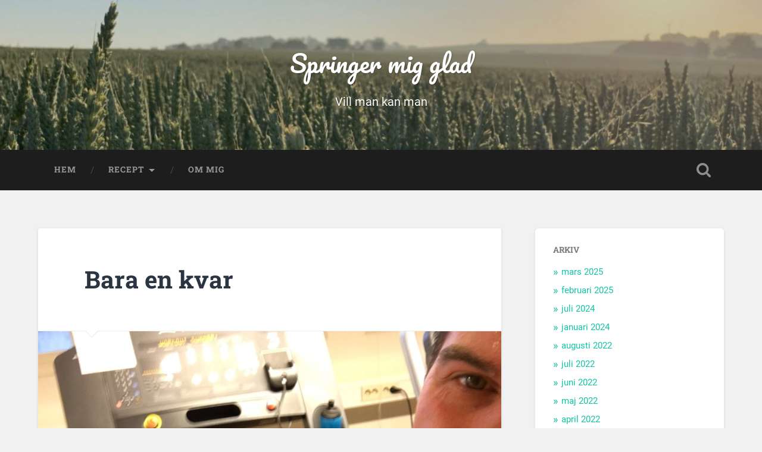

--- FILE ---
content_type: text/html; charset=UTF-8
request_url: https://springermigglad.se/bara-en-kvar/
body_size: 17395
content:
<!DOCTYPE html>

<html lang="sv-SE">

	<head>
		
		<meta charset="UTF-8">
		<meta name="viewport" content="width=device-width, initial-scale=1.0, maximum-scale=1.0, user-scalable=no" >
						 
		<meta name='robots' content='index, follow, max-image-preview:large, max-snippet:-1, max-video-preview:-1' />
	<style>img:is([sizes="auto" i], [sizes^="auto," i]) { contain-intrinsic-size: 3000px 1500px }</style>
	<!-- Jetpack Site Verification Tags -->
<meta name="google-site-verification" content="k3qBlCgGRd_-Xx0lTblCarA6CT_mn6HdfOpW2Fyrm4A" />
<meta name="msvalidate.01" content="dd2e46533fd1498ca354a04b4a27fdd1" />

	<!-- This site is optimized with the Yoast SEO plugin v26.9 - https://yoast.com/product/yoast-seo-wordpress/ -->
	<title>Bara en kvar - Springer mig glad</title>
	<link rel="canonical" href="https://springermigglad.se/bara-en-kvar/" />
	<meta property="og:locale" content="sv_SE" />
	<meta property="og:type" content="article" />
	<meta property="og:title" content="Bara en kvar - Springer mig glad" />
	<meta property="og:description" content="Första uthållighets veckan avklarad och bara en kvar. Då var det Lördag i dag och veckans sista tränings pass. Som ni vet så är det uthållighet och styrka dom står på schemat. Snabb och kort distans ned styrka var tanken... Fortsätt läsa &rarr;" />
	<meta property="og:url" content="https://springermigglad.se/bara-en-kvar/" />
	<meta property="og:site_name" content="Springer mig glad" />
	<meta property="article:publisher" content="https://www.facebook.com/JensTheRunner" />
	<meta property="article:author" content="https://www.facebook.com/JensTheRunner" />
	<meta property="article:published_time" content="2015-11-28T22:49:55+00:00" />
	<meta property="article:modified_time" content="2021-07-16T07:41:25+00:00" />
	<meta property="og:image" content="https://springermigglad.se/wp-content/uploads/2015/11/IMG_0086_top.jpg" />
	<meta property="og:image:width" content="945" />
	<meta property="og:image:height" content="430" />
	<meta property="og:image:type" content="image/jpeg" />
	<meta name="author" content="Jens" />
	<meta name="twitter:card" content="summary_large_image" />
	<meta name="twitter:creator" content="@JensTheRunner" />
	<meta name="twitter:site" content="@JensTheRunner" />
	<meta name="twitter:label1" content="Skriven av" />
	<meta name="twitter:data1" content="Jens" />
	<meta name="twitter:label2" content="Beräknad lästid" />
	<meta name="twitter:data2" content="1 minut" />
	<script type="application/ld+json" class="yoast-schema-graph">{"@context":"https://schema.org","@graph":[{"@type":"Article","@id":"https://springermigglad.se/bara-en-kvar/#article","isPartOf":{"@id":"https://springermigglad.se/bara-en-kvar/"},"author":{"name":"Jens","@id":"https://springermigglad.se/#/schema/person/e5bd89c0dec48e95cba0ea7e30a65d6c"},"headline":"Bara en kvar","datePublished":"2015-11-28T22:49:55+00:00","dateModified":"2021-07-16T07:41:25+00:00","mainEntityOfPage":{"@id":"https://springermigglad.se/bara-en-kvar/"},"wordCount":173,"commentCount":0,"publisher":{"@id":"https://springermigglad.se/#/schema/person/e5bd89c0dec48e95cba0ea7e30a65d6c"},"image":{"@id":"https://springermigglad.se/bara-en-kvar/#primaryimage"},"thumbnailUrl":"https://springermigglad.se/wp-content/uploads/2015/11/IMG_0086_top.jpg","keywords":["Friskis &amp; Svettis","Friskis &amp; Svettis","Halvmarathon","Löpning","Mot målet","Springa","Styrkepass","Uthållighet"],"articleSection":["Löpning"],"inLanguage":"sv-SE","potentialAction":[{"@type":"CommentAction","name":"Comment","target":["https://springermigglad.se/bara-en-kvar/#respond"]}]},{"@type":"WebPage","@id":"https://springermigglad.se/bara-en-kvar/","url":"https://springermigglad.se/bara-en-kvar/","name":"Bara en kvar - Springer mig glad","isPartOf":{"@id":"https://springermigglad.se/#website"},"primaryImageOfPage":{"@id":"https://springermigglad.se/bara-en-kvar/#primaryimage"},"image":{"@id":"https://springermigglad.se/bara-en-kvar/#primaryimage"},"thumbnailUrl":"https://springermigglad.se/wp-content/uploads/2015/11/IMG_0086_top.jpg","datePublished":"2015-11-28T22:49:55+00:00","dateModified":"2021-07-16T07:41:25+00:00","breadcrumb":{"@id":"https://springermigglad.se/bara-en-kvar/#breadcrumb"},"inLanguage":"sv-SE","potentialAction":[{"@type":"ReadAction","target":["https://springermigglad.se/bara-en-kvar/"]}]},{"@type":"ImageObject","inLanguage":"sv-SE","@id":"https://springermigglad.se/bara-en-kvar/#primaryimage","url":"https://springermigglad.se/wp-content/uploads/2015/11/IMG_0086_top.jpg","contentUrl":"https://springermigglad.se/wp-content/uploads/2015/11/IMG_0086_top.jpg","width":945,"height":430,"caption":"Bara en kvar"},{"@type":"BreadcrumbList","@id":"https://springermigglad.se/bara-en-kvar/#breadcrumb","itemListElement":[{"@type":"ListItem","position":1,"name":"Hem","item":"https://springermigglad.se/"},{"@type":"ListItem","position":2,"name":"Bara en kvar"}]},{"@type":"WebSite","@id":"https://springermigglad.se/#website","url":"https://springermigglad.se/","name":"Springer mig glad","description":"Vill man kan man","publisher":{"@id":"https://springermigglad.se/#/schema/person/e5bd89c0dec48e95cba0ea7e30a65d6c"},"potentialAction":[{"@type":"SearchAction","target":{"@type":"EntryPoint","urlTemplate":"https://springermigglad.se/?s={search_term_string}"},"query-input":{"@type":"PropertyValueSpecification","valueRequired":true,"valueName":"search_term_string"}}],"inLanguage":"sv-SE"},{"@type":["Person","Organization"],"@id":"https://springermigglad.se/#/schema/person/e5bd89c0dec48e95cba0ea7e30a65d6c","name":"Jens","image":{"@type":"ImageObject","inLanguage":"sv-SE","@id":"https://springermigglad.se/#/schema/person/image/","url":"https://springermigglad.se/wp-content/uploads/2022/06/IMG_3509.jpg","contentUrl":"https://springermigglad.se/wp-content/uploads/2022/06/IMG_3509.jpg","width":480,"height":640,"caption":"Jens"},"logo":{"@id":"https://springermigglad.se/#/schema/person/image/"},"sameAs":["http://springermigglad.se","https://www.facebook.com/JensTheRunner","https://www.instagram.com/jenstherunner","https://www.linkedin.com/in/jensnilzzon","https://x.com/JensTheRunner"],"url":"https://springermigglad.se/author/jens/"}]}</script>
	<!-- / Yoast SEO plugin. -->


<link rel='dns-prefetch' href='//secure.gravatar.com' />
<link rel='dns-prefetch' href='//www.googletagmanager.com' />
<link rel='dns-prefetch' href='//stats.wp.com' />
<link rel='dns-prefetch' href='//widgets.wp.com' />
<link rel='dns-prefetch' href='//s0.wp.com' />
<link rel='dns-prefetch' href='//0.gravatar.com' />
<link rel='dns-prefetch' href='//1.gravatar.com' />
<link rel='dns-prefetch' href='//2.gravatar.com' />
<link rel='dns-prefetch' href='//jetpack.wordpress.com' />
<link rel='dns-prefetch' href='//public-api.wordpress.com' />
<link rel='preconnect' href='//c0.wp.com' />
<link rel="alternate" type="application/rss+xml" title="Springer mig glad &raquo; Webbflöde" href="https://springermigglad.se/feed/" />
<link rel="alternate" type="application/rss+xml" title="Springer mig glad &raquo; Kommentarsflöde" href="https://springermigglad.se/comments/feed/" />
<link rel="alternate" type="application/rss+xml" title="Springer mig glad &raquo; Kommentarsflöde för Bara en kvar" href="https://springermigglad.se/bara-en-kvar/feed/" />
<script type="text/javascript">
/* <![CDATA[ */
window._wpemojiSettings = {"baseUrl":"https:\/\/s.w.org\/images\/core\/emoji\/16.0.1\/72x72\/","ext":".png","svgUrl":"https:\/\/s.w.org\/images\/core\/emoji\/16.0.1\/svg\/","svgExt":".svg","source":{"concatemoji":"https:\/\/springermigglad.se\/wp-includes\/js\/wp-emoji-release.min.js?ver=6.8.3"}};
/*! This file is auto-generated */
!function(s,n){var o,i,e;function c(e){try{var t={supportTests:e,timestamp:(new Date).valueOf()};sessionStorage.setItem(o,JSON.stringify(t))}catch(e){}}function p(e,t,n){e.clearRect(0,0,e.canvas.width,e.canvas.height),e.fillText(t,0,0);var t=new Uint32Array(e.getImageData(0,0,e.canvas.width,e.canvas.height).data),a=(e.clearRect(0,0,e.canvas.width,e.canvas.height),e.fillText(n,0,0),new Uint32Array(e.getImageData(0,0,e.canvas.width,e.canvas.height).data));return t.every(function(e,t){return e===a[t]})}function u(e,t){e.clearRect(0,0,e.canvas.width,e.canvas.height),e.fillText(t,0,0);for(var n=e.getImageData(16,16,1,1),a=0;a<n.data.length;a++)if(0!==n.data[a])return!1;return!0}function f(e,t,n,a){switch(t){case"flag":return n(e,"\ud83c\udff3\ufe0f\u200d\u26a7\ufe0f","\ud83c\udff3\ufe0f\u200b\u26a7\ufe0f")?!1:!n(e,"\ud83c\udde8\ud83c\uddf6","\ud83c\udde8\u200b\ud83c\uddf6")&&!n(e,"\ud83c\udff4\udb40\udc67\udb40\udc62\udb40\udc65\udb40\udc6e\udb40\udc67\udb40\udc7f","\ud83c\udff4\u200b\udb40\udc67\u200b\udb40\udc62\u200b\udb40\udc65\u200b\udb40\udc6e\u200b\udb40\udc67\u200b\udb40\udc7f");case"emoji":return!a(e,"\ud83e\udedf")}return!1}function g(e,t,n,a){var r="undefined"!=typeof WorkerGlobalScope&&self instanceof WorkerGlobalScope?new OffscreenCanvas(300,150):s.createElement("canvas"),o=r.getContext("2d",{willReadFrequently:!0}),i=(o.textBaseline="top",o.font="600 32px Arial",{});return e.forEach(function(e){i[e]=t(o,e,n,a)}),i}function t(e){var t=s.createElement("script");t.src=e,t.defer=!0,s.head.appendChild(t)}"undefined"!=typeof Promise&&(o="wpEmojiSettingsSupports",i=["flag","emoji"],n.supports={everything:!0,everythingExceptFlag:!0},e=new Promise(function(e){s.addEventListener("DOMContentLoaded",e,{once:!0})}),new Promise(function(t){var n=function(){try{var e=JSON.parse(sessionStorage.getItem(o));if("object"==typeof e&&"number"==typeof e.timestamp&&(new Date).valueOf()<e.timestamp+604800&&"object"==typeof e.supportTests)return e.supportTests}catch(e){}return null}();if(!n){if("undefined"!=typeof Worker&&"undefined"!=typeof OffscreenCanvas&&"undefined"!=typeof URL&&URL.createObjectURL&&"undefined"!=typeof Blob)try{var e="postMessage("+g.toString()+"("+[JSON.stringify(i),f.toString(),p.toString(),u.toString()].join(",")+"));",a=new Blob([e],{type:"text/javascript"}),r=new Worker(URL.createObjectURL(a),{name:"wpTestEmojiSupports"});return void(r.onmessage=function(e){c(n=e.data),r.terminate(),t(n)})}catch(e){}c(n=g(i,f,p,u))}t(n)}).then(function(e){for(var t in e)n.supports[t]=e[t],n.supports.everything=n.supports.everything&&n.supports[t],"flag"!==t&&(n.supports.everythingExceptFlag=n.supports.everythingExceptFlag&&n.supports[t]);n.supports.everythingExceptFlag=n.supports.everythingExceptFlag&&!n.supports.flag,n.DOMReady=!1,n.readyCallback=function(){n.DOMReady=!0}}).then(function(){return e}).then(function(){var e;n.supports.everything||(n.readyCallback(),(e=n.source||{}).concatemoji?t(e.concatemoji):e.wpemoji&&e.twemoji&&(t(e.twemoji),t(e.wpemoji)))}))}((window,document),window._wpemojiSettings);
/* ]]> */
</script>
<link rel='stylesheet' id='sgr-css' href='https://springermigglad.se/wp-content/plugins/simple-google-recaptcha/sgr.css?ver=1664371023' type='text/css' media='all' />
<link rel='stylesheet' id='jetpack_related-posts-css' href='https://c0.wp.com/p/jetpack/15.4/modules/related-posts/related-posts.css' type='text/css' media='all' />
<style id='wp-emoji-styles-inline-css' type='text/css'>

	img.wp-smiley, img.emoji {
		display: inline !important;
		border: none !important;
		box-shadow: none !important;
		height: 1em !important;
		width: 1em !important;
		margin: 0 0.07em !important;
		vertical-align: -0.1em !important;
		background: none !important;
		padding: 0 !important;
	}
</style>
<link rel='stylesheet' id='wp-block-library-css' href='https://c0.wp.com/c/6.8.3/wp-includes/css/dist/block-library/style.min.css' type='text/css' media='all' />
<style id='classic-theme-styles-inline-css' type='text/css'>
/*! This file is auto-generated */
.wp-block-button__link{color:#fff;background-color:#32373c;border-radius:9999px;box-shadow:none;text-decoration:none;padding:calc(.667em + 2px) calc(1.333em + 2px);font-size:1.125em}.wp-block-file__button{background:#32373c;color:#fff;text-decoration:none}
</style>
<link rel='stylesheet' id='mediaelement-css' href='https://c0.wp.com/c/6.8.3/wp-includes/js/mediaelement/mediaelementplayer-legacy.min.css' type='text/css' media='all' />
<link rel='stylesheet' id='wp-mediaelement-css' href='https://c0.wp.com/c/6.8.3/wp-includes/js/mediaelement/wp-mediaelement.min.css' type='text/css' media='all' />
<style id='jetpack-sharing-buttons-style-inline-css' type='text/css'>
.jetpack-sharing-buttons__services-list{display:flex;flex-direction:row;flex-wrap:wrap;gap:0;list-style-type:none;margin:5px;padding:0}.jetpack-sharing-buttons__services-list.has-small-icon-size{font-size:12px}.jetpack-sharing-buttons__services-list.has-normal-icon-size{font-size:16px}.jetpack-sharing-buttons__services-list.has-large-icon-size{font-size:24px}.jetpack-sharing-buttons__services-list.has-huge-icon-size{font-size:36px}@media print{.jetpack-sharing-buttons__services-list{display:none!important}}.editor-styles-wrapper .wp-block-jetpack-sharing-buttons{gap:0;padding-inline-start:0}ul.jetpack-sharing-buttons__services-list.has-background{padding:1.25em 2.375em}
</style>
<style id='global-styles-inline-css' type='text/css'>
:root{--wp--preset--aspect-ratio--square: 1;--wp--preset--aspect-ratio--4-3: 4/3;--wp--preset--aspect-ratio--3-4: 3/4;--wp--preset--aspect-ratio--3-2: 3/2;--wp--preset--aspect-ratio--2-3: 2/3;--wp--preset--aspect-ratio--16-9: 16/9;--wp--preset--aspect-ratio--9-16: 9/16;--wp--preset--color--black: #222;--wp--preset--color--cyan-bluish-gray: #abb8c3;--wp--preset--color--white: #fff;--wp--preset--color--pale-pink: #f78da7;--wp--preset--color--vivid-red: #cf2e2e;--wp--preset--color--luminous-vivid-orange: #ff6900;--wp--preset--color--luminous-vivid-amber: #fcb900;--wp--preset--color--light-green-cyan: #7bdcb5;--wp--preset--color--vivid-green-cyan: #00d084;--wp--preset--color--pale-cyan-blue: #8ed1fc;--wp--preset--color--vivid-cyan-blue: #0693e3;--wp--preset--color--vivid-purple: #9b51e0;--wp--preset--color--accent: #13C4A5;--wp--preset--color--dark-gray: #444;--wp--preset--color--medium-gray: #666;--wp--preset--color--light-gray: #888;--wp--preset--gradient--vivid-cyan-blue-to-vivid-purple: linear-gradient(135deg,rgba(6,147,227,1) 0%,rgb(155,81,224) 100%);--wp--preset--gradient--light-green-cyan-to-vivid-green-cyan: linear-gradient(135deg,rgb(122,220,180) 0%,rgb(0,208,130) 100%);--wp--preset--gradient--luminous-vivid-amber-to-luminous-vivid-orange: linear-gradient(135deg,rgba(252,185,0,1) 0%,rgba(255,105,0,1) 100%);--wp--preset--gradient--luminous-vivid-orange-to-vivid-red: linear-gradient(135deg,rgba(255,105,0,1) 0%,rgb(207,46,46) 100%);--wp--preset--gradient--very-light-gray-to-cyan-bluish-gray: linear-gradient(135deg,rgb(238,238,238) 0%,rgb(169,184,195) 100%);--wp--preset--gradient--cool-to-warm-spectrum: linear-gradient(135deg,rgb(74,234,220) 0%,rgb(151,120,209) 20%,rgb(207,42,186) 40%,rgb(238,44,130) 60%,rgb(251,105,98) 80%,rgb(254,248,76) 100%);--wp--preset--gradient--blush-light-purple: linear-gradient(135deg,rgb(255,206,236) 0%,rgb(152,150,240) 100%);--wp--preset--gradient--blush-bordeaux: linear-gradient(135deg,rgb(254,205,165) 0%,rgb(254,45,45) 50%,rgb(107,0,62) 100%);--wp--preset--gradient--luminous-dusk: linear-gradient(135deg,rgb(255,203,112) 0%,rgb(199,81,192) 50%,rgb(65,88,208) 100%);--wp--preset--gradient--pale-ocean: linear-gradient(135deg,rgb(255,245,203) 0%,rgb(182,227,212) 50%,rgb(51,167,181) 100%);--wp--preset--gradient--electric-grass: linear-gradient(135deg,rgb(202,248,128) 0%,rgb(113,206,126) 100%);--wp--preset--gradient--midnight: linear-gradient(135deg,rgb(2,3,129) 0%,rgb(40,116,252) 100%);--wp--preset--font-size--small: 16px;--wp--preset--font-size--medium: 20px;--wp--preset--font-size--large: 24px;--wp--preset--font-size--x-large: 42px;--wp--preset--font-size--regular: 18px;--wp--preset--font-size--larger: 32px;--wp--preset--spacing--20: 0.44rem;--wp--preset--spacing--30: 0.67rem;--wp--preset--spacing--40: 1rem;--wp--preset--spacing--50: 1.5rem;--wp--preset--spacing--60: 2.25rem;--wp--preset--spacing--70: 3.38rem;--wp--preset--spacing--80: 5.06rem;--wp--preset--shadow--natural: 6px 6px 9px rgba(0, 0, 0, 0.2);--wp--preset--shadow--deep: 12px 12px 50px rgba(0, 0, 0, 0.4);--wp--preset--shadow--sharp: 6px 6px 0px rgba(0, 0, 0, 0.2);--wp--preset--shadow--outlined: 6px 6px 0px -3px rgba(255, 255, 255, 1), 6px 6px rgba(0, 0, 0, 1);--wp--preset--shadow--crisp: 6px 6px 0px rgba(0, 0, 0, 1);}:where(.is-layout-flex){gap: 0.5em;}:where(.is-layout-grid){gap: 0.5em;}body .is-layout-flex{display: flex;}.is-layout-flex{flex-wrap: wrap;align-items: center;}.is-layout-flex > :is(*, div){margin: 0;}body .is-layout-grid{display: grid;}.is-layout-grid > :is(*, div){margin: 0;}:where(.wp-block-columns.is-layout-flex){gap: 2em;}:where(.wp-block-columns.is-layout-grid){gap: 2em;}:where(.wp-block-post-template.is-layout-flex){gap: 1.25em;}:where(.wp-block-post-template.is-layout-grid){gap: 1.25em;}.has-black-color{color: var(--wp--preset--color--black) !important;}.has-cyan-bluish-gray-color{color: var(--wp--preset--color--cyan-bluish-gray) !important;}.has-white-color{color: var(--wp--preset--color--white) !important;}.has-pale-pink-color{color: var(--wp--preset--color--pale-pink) !important;}.has-vivid-red-color{color: var(--wp--preset--color--vivid-red) !important;}.has-luminous-vivid-orange-color{color: var(--wp--preset--color--luminous-vivid-orange) !important;}.has-luminous-vivid-amber-color{color: var(--wp--preset--color--luminous-vivid-amber) !important;}.has-light-green-cyan-color{color: var(--wp--preset--color--light-green-cyan) !important;}.has-vivid-green-cyan-color{color: var(--wp--preset--color--vivid-green-cyan) !important;}.has-pale-cyan-blue-color{color: var(--wp--preset--color--pale-cyan-blue) !important;}.has-vivid-cyan-blue-color{color: var(--wp--preset--color--vivid-cyan-blue) !important;}.has-vivid-purple-color{color: var(--wp--preset--color--vivid-purple) !important;}.has-black-background-color{background-color: var(--wp--preset--color--black) !important;}.has-cyan-bluish-gray-background-color{background-color: var(--wp--preset--color--cyan-bluish-gray) !important;}.has-white-background-color{background-color: var(--wp--preset--color--white) !important;}.has-pale-pink-background-color{background-color: var(--wp--preset--color--pale-pink) !important;}.has-vivid-red-background-color{background-color: var(--wp--preset--color--vivid-red) !important;}.has-luminous-vivid-orange-background-color{background-color: var(--wp--preset--color--luminous-vivid-orange) !important;}.has-luminous-vivid-amber-background-color{background-color: var(--wp--preset--color--luminous-vivid-amber) !important;}.has-light-green-cyan-background-color{background-color: var(--wp--preset--color--light-green-cyan) !important;}.has-vivid-green-cyan-background-color{background-color: var(--wp--preset--color--vivid-green-cyan) !important;}.has-pale-cyan-blue-background-color{background-color: var(--wp--preset--color--pale-cyan-blue) !important;}.has-vivid-cyan-blue-background-color{background-color: var(--wp--preset--color--vivid-cyan-blue) !important;}.has-vivid-purple-background-color{background-color: var(--wp--preset--color--vivid-purple) !important;}.has-black-border-color{border-color: var(--wp--preset--color--black) !important;}.has-cyan-bluish-gray-border-color{border-color: var(--wp--preset--color--cyan-bluish-gray) !important;}.has-white-border-color{border-color: var(--wp--preset--color--white) !important;}.has-pale-pink-border-color{border-color: var(--wp--preset--color--pale-pink) !important;}.has-vivid-red-border-color{border-color: var(--wp--preset--color--vivid-red) !important;}.has-luminous-vivid-orange-border-color{border-color: var(--wp--preset--color--luminous-vivid-orange) !important;}.has-luminous-vivid-amber-border-color{border-color: var(--wp--preset--color--luminous-vivid-amber) !important;}.has-light-green-cyan-border-color{border-color: var(--wp--preset--color--light-green-cyan) !important;}.has-vivid-green-cyan-border-color{border-color: var(--wp--preset--color--vivid-green-cyan) !important;}.has-pale-cyan-blue-border-color{border-color: var(--wp--preset--color--pale-cyan-blue) !important;}.has-vivid-cyan-blue-border-color{border-color: var(--wp--preset--color--vivid-cyan-blue) !important;}.has-vivid-purple-border-color{border-color: var(--wp--preset--color--vivid-purple) !important;}.has-vivid-cyan-blue-to-vivid-purple-gradient-background{background: var(--wp--preset--gradient--vivid-cyan-blue-to-vivid-purple) !important;}.has-light-green-cyan-to-vivid-green-cyan-gradient-background{background: var(--wp--preset--gradient--light-green-cyan-to-vivid-green-cyan) !important;}.has-luminous-vivid-amber-to-luminous-vivid-orange-gradient-background{background: var(--wp--preset--gradient--luminous-vivid-amber-to-luminous-vivid-orange) !important;}.has-luminous-vivid-orange-to-vivid-red-gradient-background{background: var(--wp--preset--gradient--luminous-vivid-orange-to-vivid-red) !important;}.has-very-light-gray-to-cyan-bluish-gray-gradient-background{background: var(--wp--preset--gradient--very-light-gray-to-cyan-bluish-gray) !important;}.has-cool-to-warm-spectrum-gradient-background{background: var(--wp--preset--gradient--cool-to-warm-spectrum) !important;}.has-blush-light-purple-gradient-background{background: var(--wp--preset--gradient--blush-light-purple) !important;}.has-blush-bordeaux-gradient-background{background: var(--wp--preset--gradient--blush-bordeaux) !important;}.has-luminous-dusk-gradient-background{background: var(--wp--preset--gradient--luminous-dusk) !important;}.has-pale-ocean-gradient-background{background: var(--wp--preset--gradient--pale-ocean) !important;}.has-electric-grass-gradient-background{background: var(--wp--preset--gradient--electric-grass) !important;}.has-midnight-gradient-background{background: var(--wp--preset--gradient--midnight) !important;}.has-small-font-size{font-size: var(--wp--preset--font-size--small) !important;}.has-medium-font-size{font-size: var(--wp--preset--font-size--medium) !important;}.has-large-font-size{font-size: var(--wp--preset--font-size--large) !important;}.has-x-large-font-size{font-size: var(--wp--preset--font-size--x-large) !important;}
:where(.wp-block-post-template.is-layout-flex){gap: 1.25em;}:where(.wp-block-post-template.is-layout-grid){gap: 1.25em;}
:where(.wp-block-columns.is-layout-flex){gap: 2em;}:where(.wp-block-columns.is-layout-grid){gap: 2em;}
:root :where(.wp-block-pullquote){font-size: 1.5em;line-height: 1.6;}
</style>
<link rel='stylesheet' id='jetpack_likes-css' href='https://c0.wp.com/p/jetpack/15.4/modules/likes/style.css' type='text/css' media='all' />
<link rel='stylesheet' id='sharedaddy-css' href='https://c0.wp.com/p/jetpack/15.4/modules/sharedaddy/sharing.css' type='text/css' media='all' />
<link rel='stylesheet' id='social-logos-css' href='https://c0.wp.com/p/jetpack/15.4/_inc/social-logos/social-logos.min.css' type='text/css' media='all' />
<link rel='stylesheet' id='baskerville_googleFonts-css' href='https://springermigglad.se/wp-content/themes/baskerville/assets/css/fonts.css?ver=6.8.3' type='text/css' media='all' />
<link rel='stylesheet' id='baskerville_style-css' href='https://springermigglad.se/wp-content/themes/baskerville/style.css?ver=2.3.1' type='text/css' media='all' />
<script type="text/javascript" id="sgr-js-extra">
/* <![CDATA[ */
var sgr = {"sgr_site_key":"6Lcmce8ZAAAAAO8t35q2rrujR3P6PDmQ_aLu82IC"};
/* ]]> */
</script>
<script type="text/javascript" src="https://springermigglad.se/wp-content/plugins/simple-google-recaptcha/sgr.js?ver=1664371023" id="sgr-js"></script>
<script type="text/javascript" id="jetpack_related-posts-js-extra">
/* <![CDATA[ */
var related_posts_js_options = {"post_heading":"h4"};
/* ]]> */
</script>
<script type="text/javascript" src="https://c0.wp.com/p/jetpack/15.4/_inc/build/related-posts/related-posts.min.js" id="jetpack_related-posts-js"></script>
<script type="text/javascript" src="https://c0.wp.com/c/6.8.3/wp-includes/js/jquery/jquery.min.js" id="jquery-core-js"></script>
<script type="text/javascript" src="https://c0.wp.com/c/6.8.3/wp-includes/js/jquery/jquery-migrate.min.js" id="jquery-migrate-js"></script>
<script type="text/javascript" src="https://c0.wp.com/c/6.8.3/wp-includes/js/imagesloaded.min.js" id="imagesloaded-js"></script>
<script type="text/javascript" src="https://c0.wp.com/c/6.8.3/wp-includes/js/masonry.min.js" id="masonry-js"></script>
<script type="text/javascript" src="https://springermigglad.se/wp-content/themes/baskerville/assets/js/jquery.flexslider-min.js?ver=2.7.2" id="baskerville_flexslider-js"></script>
<script type="text/javascript" src="https://springermigglad.se/wp-content/themes/baskerville/assets/js/global.js?ver=2.3.1" id="baskerville_global-js"></script>

<!-- Kodblock för ”Google-tagg (gtag.js)” tillagt av Site Kit -->
<!-- Kodblock för ”Google Analytics” tillagt av Site Kit -->
<script type="text/javascript" src="https://www.googletagmanager.com/gtag/js?id=GT-PB63NDD" id="google_gtagjs-js" async></script>
<script type="text/javascript" id="google_gtagjs-js-after">
/* <![CDATA[ */
window.dataLayer = window.dataLayer || [];function gtag(){dataLayer.push(arguments);}
gtag("set","linker",{"domains":["springermigglad.se"]});
gtag("js", new Date());
gtag("set", "developer_id.dZTNiMT", true);
gtag("config", "GT-PB63NDD", {"googlesitekit_post_type":"post","googlesitekit_post_categories":"L\u00f6pning","googlesitekit_post_date":"20151128"});
/* ]]> */
</script>
<link rel="https://api.w.org/" href="https://springermigglad.se/wp-json/" /><link rel="alternate" title="JSON" type="application/json" href="https://springermigglad.se/wp-json/wp/v2/posts/286" /><link rel="EditURI" type="application/rsd+xml" title="RSD" href="https://springermigglad.se/xmlrpc.php?rsd" />
<meta name="generator" content="WordPress 6.8.3" />
<link rel='shortlink' href='https://springermigglad.se/?p=286' />
<link rel="alternate" title="oEmbed (JSON)" type="application/json+oembed" href="https://springermigglad.se/wp-json/oembed/1.0/embed?url=https%3A%2F%2Fspringermigglad.se%2Fbara-en-kvar%2F" />
<link rel="alternate" title="oEmbed (XML)" type="text/xml+oembed" href="https://springermigglad.se/wp-json/oembed/1.0/embed?url=https%3A%2F%2Fspringermigglad.se%2Fbara-en-kvar%2F&#038;format=xml" />
<meta name="generator" content="Site Kit by Google 1.171.0" />		<script type="text/javascript">
				(function(c,l,a,r,i,t,y){
					c[a]=c[a]||function(){(c[a].q=c[a].q||[]).push(arguments)};t=l.createElement(r);t.async=1;
					t.src="https://www.clarity.ms/tag/"+i+"?ref=wordpress";y=l.getElementsByTagName(r)[0];y.parentNode.insertBefore(t,y);
				})(window, document, "clarity", "script", "54lrqsoa66");
		</script>
			<style>img#wpstats{display:none}</style>
		
<!-- Metatagg för ”Google AdSense” tillagt av Site Kit -->
<meta name="google-adsense-platform-account" content="ca-host-pub-2644536267352236">
<meta name="google-adsense-platform-domain" content="sitekit.withgoogle.com">
<!-- Avslut av metatagg för ”Google AdSense” tillagd av Site Kit -->
<link rel="icon" href="https://springermigglad.se/wp-content/uploads/2020/11/cropped-IMG_4474-32x32.jpg" sizes="32x32" />
<link rel="icon" href="https://springermigglad.se/wp-content/uploads/2020/11/cropped-IMG_4474-192x192.jpg" sizes="192x192" />
<link rel="apple-touch-icon" href="https://springermigglad.se/wp-content/uploads/2020/11/cropped-IMG_4474-180x180.jpg" />
<meta name="msapplication-TileImage" content="https://springermigglad.se/wp-content/uploads/2020/11/cropped-IMG_4474-270x270.jpg" />
		<style type="text/css" id="wp-custom-css">
			.blog-description { color: white;}
.featured-media img {margin-left: auto; margin-right: auto;}		</style>
			
	</head>
	
	<body class="wp-singular post-template-default single single-post postid-286 single-format-standard wp-theme-baskerville has-featured-image single single-post">

		
		<a class="skip-link button" href="#site-content">Hoppa till innehåll</a>
	
		<div class="header section small-padding bg-dark bg-image" style="background-image: url( https://springermigglad.se/wp-content/uploads/2021/06/Baskerville_background_v1.jpg );">
		
			<div class="cover"></div>
			
			<div class="header-search-block bg-graphite hidden">
				<form role="search"  method="get" class="searchform" action="https://springermigglad.se/">
	<label for="search-form-69825f8fbf093">
		<span class="screen-reader-text">Sök efter:</span>
		<input type="search" id="search-form-69825f8fbf093" class="search-field" placeholder="Sökformulär" value="" name="s" />
	</label>
	<input type="submit" class="searchsubmit" value="Sök" />
</form>
			</div><!-- .header-search-block -->
					
			<div class="header-inner section-inner">
			
				
					<div class="blog-title">
						<a href="https://springermigglad.se" rel="home">Springer mig glad</a>
					</div>
				
											<h3 class="blog-description">Vill man kan man</h3>
									
											
			</div><!-- .header-inner -->
						
		</div><!-- .header -->
		
		<div class="navigation section no-padding bg-dark">
		
			<div class="navigation-inner section-inner">
			
				<button class="nav-toggle toggle fleft hidden">
					
					<div class="bar"></div>
					<div class="bar"></div>
					<div class="bar"></div>
					
				</button>
						
				<ul class="main-menu">
				
					<li id="menu-item-10" class="menu-item menu-item-type-custom menu-item-object-custom menu-item-home menu-item-10"><a href="https://springermigglad.se/">Hem</a></li>
<li id="menu-item-49" class="menu-item menu-item-type-post_type menu-item-object-page menu-item-has-children has-children menu-item-49"><a href="https://springermigglad.se/recept/">Recept</a>
<ul class="sub-menu">
	<li id="menu-item-2086" class="menu-item menu-item-type-post_type menu-item-object-page menu-item-2086"><a href="https://springermigglad.se/recept/gluten-och-sockerfri-blabarspaj/">Gluten och sockerfri blåbärspaj</a></li>
	<li id="menu-item-50" class="menu-item menu-item-type-post_type menu-item-object-page menu-item-50"><a href="https://springermigglad.se/recept/glutenfria-bonbullar/">Glutenfria Bönbullar</a></li>
	<li id="menu-item-1879" class="menu-item menu-item-type-post_type menu-item-object-page menu-item-1879"><a href="https://springermigglad.se/recept/ingefarsshot/">Ingefärsshot</a></li>
	<li id="menu-item-2573" class="menu-item menu-item-type-post_type menu-item-object-page menu-item-2573"><a href="https://springermigglad.se/recept/lowcarb-froknacke/">Lowcarb Fröknäcke</a></li>
	<li id="menu-item-1771" class="menu-item menu-item-type-post_type menu-item-object-page menu-item-1771"><a href="https://springermigglad.se/recept/osotad-glutenfri-musli/">Osötad glutenfri müsli</a></li>
	<li id="menu-item-1766" class="menu-item menu-item-type-post_type menu-item-object-page menu-item-1766"><a href="https://springermigglad.se/recept/rawfoodbollar/">Rawfoodbollar</a></li>
</ul>
</li>
<li id="menu-item-20" class="menu-item menu-item-type-post_type menu-item-object-page menu-item-20"><a href="https://springermigglad.se/jens-nilsson/">Om mig</a></li>
											
				</ul><!-- .main-menu -->
				 
				<button class="search-toggle toggle fright">
					<span class="screen-reader-text">Slå på/av sökfält</span>
				</button>
				 
				<div class="clear"></div>
				 
			</div><!-- .navigation-inner -->
			
		</div><!-- .navigation -->
		
		<div class="mobile-navigation section bg-graphite no-padding hidden">
					
			<ul class="mobile-menu">
			
				<li class="menu-item menu-item-type-custom menu-item-object-custom menu-item-home menu-item-10"><a href="https://springermigglad.se/">Hem</a></li>
<li class="menu-item menu-item-type-post_type menu-item-object-page menu-item-has-children has-children menu-item-49"><a href="https://springermigglad.se/recept/">Recept</a>
<ul class="sub-menu">
	<li class="menu-item menu-item-type-post_type menu-item-object-page menu-item-2086"><a href="https://springermigglad.se/recept/gluten-och-sockerfri-blabarspaj/">Gluten och sockerfri blåbärspaj</a></li>
	<li class="menu-item menu-item-type-post_type menu-item-object-page menu-item-50"><a href="https://springermigglad.se/recept/glutenfria-bonbullar/">Glutenfria Bönbullar</a></li>
	<li class="menu-item menu-item-type-post_type menu-item-object-page menu-item-1879"><a href="https://springermigglad.se/recept/ingefarsshot/">Ingefärsshot</a></li>
	<li class="menu-item menu-item-type-post_type menu-item-object-page menu-item-2573"><a href="https://springermigglad.se/recept/lowcarb-froknacke/">Lowcarb Fröknäcke</a></li>
	<li class="menu-item menu-item-type-post_type menu-item-object-page menu-item-1771"><a href="https://springermigglad.se/recept/osotad-glutenfri-musli/">Osötad glutenfri müsli</a></li>
	<li class="menu-item menu-item-type-post_type menu-item-object-page menu-item-1766"><a href="https://springermigglad.se/recept/rawfoodbollar/">Rawfoodbollar</a></li>
</ul>
</li>
<li class="menu-item menu-item-type-post_type menu-item-object-page menu-item-20"><a href="https://springermigglad.se/jens-nilsson/">Om mig</a></li>
										
			 </ul><!-- .main-menu -->
		
		</div><!-- .mobile-navigation -->
<div class="wrapper section medium-padding" id="site-content">
										
	<div class="section-inner">
	
		<div class="content fleft">
												        
									
				<div id="post-286" class="post-286 post type-post status-publish format-standard has-post-thumbnail hentry category-lopning tag-friskis-svettis tag-halvmarathon tag-lopning tag-mot-malet tag-springa tag-styrkepass tag-uthallighet">

									
					<div class="post-header">

												
						    <h1 class="post-title"><a href="https://springermigglad.se/bara-en-kvar/" rel="bookmark">Bara en kvar</a></h1>

											    
					</div><!-- .post-header -->
					
										
						<div class="featured-media">
						
							<img width="945" height="430" src="https://springermigglad.se/wp-content/uploads/2015/11/IMG_0086_top.jpg" class="attachment-post-image size-post-image wp-post-image" alt="Bara en kvar" decoding="async" fetchpriority="high" srcset="https://springermigglad.se/wp-content/uploads/2015/11/IMG_0086_top.jpg 945w, https://springermigglad.se/wp-content/uploads/2015/11/IMG_0086_top-300x137.jpg 300w, https://springermigglad.se/wp-content/uploads/2015/11/IMG_0086_top-768x349.jpg 768w, https://springermigglad.se/wp-content/uploads/2015/11/IMG_0086_top-600x273.jpg 600w" sizes="(max-width: 945px) 100vw, 945px" />									
						</div><!-- .featured-media -->
					
																			                                    	    
					<div class="post-content">
						
						
<p>Första uthållighets veckan avklarad och bara en kvar.</p>



<p>Då var det Lördag i dag och veckans sista tränings pass. Som ni vet så är det uthållighet och styrka dom står på schemat. Snabb och kort distans ned styrka var tanken i dag. Började med att ställa in löpbandet på 30min och en bra hastighet dom skulle hålla mig precis ovanför så att jag sprang på 5 tid. 5,5 km blev resultatet med en hastighet på 5,27min/km. Bra fart, men kände efteråt att det kunde gått snabbare.</p>



<p>Lotta följde också med till gymmet i dag så efter hon hade kört på crosstrainern i 45 minuter så var det dax för vårt styrke pass. Situps, Row, Leg press, Back extension och sido planka blev det. Sen efter det så känns lördagen och helgen bara så bra. Belöningen efter detta lördags pass är bastun. Eller hur?</p>



<p>Ha nu en fantastisk hel på er!</p>
<div class="sharedaddy sd-sharing-enabled"><div class="robots-nocontent sd-block sd-social sd-social-icon sd-sharing"><h3 class="sd-title">Dela detta:</h3><div class="sd-content"><ul><li class="share-facebook"><a rel="nofollow noopener noreferrer"
				data-shared="sharing-facebook-286"
				class="share-facebook sd-button share-icon no-text"
				href="https://springermigglad.se/bara-en-kvar/?share=facebook"
				target="_blank"
				aria-labelledby="sharing-facebook-286"
				>
				<span id="sharing-facebook-286" hidden>Klicka för att dela på Facebook (Öppnas i ett nytt fönster)</span>
				<span>Facebook</span>
			</a></li><li class="share-threads"><a rel="nofollow noopener noreferrer"
				data-shared="sharing-threads-286"
				class="share-threads sd-button share-icon no-text"
				href="https://springermigglad.se/bara-en-kvar/?share=threads"
				target="_blank"
				aria-labelledby="sharing-threads-286"
				>
				<span id="sharing-threads-286" hidden>Klicka för att dela på Threads (Öppnas i ett nytt fönster)</span>
				<span>Threads</span>
			</a></li><li class="share-bluesky"><a rel="nofollow noopener noreferrer"
				data-shared="sharing-bluesky-286"
				class="share-bluesky sd-button share-icon no-text"
				href="https://springermigglad.se/bara-en-kvar/?share=bluesky"
				target="_blank"
				aria-labelledby="sharing-bluesky-286"
				>
				<span id="sharing-bluesky-286" hidden>Klicka för att dela på Bluesky (Öppnas i ett nytt fönster)</span>
				<span>Bluesky</span>
			</a></li><li class="share-jetpack-whatsapp"><a rel="nofollow noopener noreferrer"
				data-shared="sharing-whatsapp-286"
				class="share-jetpack-whatsapp sd-button share-icon no-text"
				href="https://springermigglad.se/bara-en-kvar/?share=jetpack-whatsapp"
				target="_blank"
				aria-labelledby="sharing-whatsapp-286"
				>
				<span id="sharing-whatsapp-286" hidden>Klicka för att dela på WhatsApp (Öppnas i ett nytt fönster)</span>
				<span>WhatsApp</span>
			</a></li><li class="share-pinterest"><a rel="nofollow noopener noreferrer"
				data-shared="sharing-pinterest-286"
				class="share-pinterest sd-button share-icon no-text"
				href="https://springermigglad.se/bara-en-kvar/?share=pinterest"
				target="_blank"
				aria-labelledby="sharing-pinterest-286"
				>
				<span id="sharing-pinterest-286" hidden>Klicka för att dela till Pinterest (Öppnas i ett nytt fönster)</span>
				<span>Pinterest</span>
			</a></li><li class="share-x"><a rel="nofollow noopener noreferrer"
				data-shared="sharing-x-286"
				class="share-x sd-button share-icon no-text"
				href="https://springermigglad.se/bara-en-kvar/?share=x"
				target="_blank"
				aria-labelledby="sharing-x-286"
				>
				<span id="sharing-x-286" hidden>Klicka för att dela på X (Öppnas i ett nytt fönster)</span>
				<span>X</span>
			</a></li><li class="share-end"></li></ul></div></div></div><div class='sharedaddy sd-block sd-like jetpack-likes-widget-wrapper jetpack-likes-widget-unloaded' id='like-post-wrapper-186088474-286-69825f8fc6a3e' data-src='https://widgets.wp.com/likes/?ver=15.4#blog_id=186088474&amp;post_id=286&amp;origin=springermigglad.se&amp;obj_id=186088474-286-69825f8fc6a3e' data-name='like-post-frame-186088474-286-69825f8fc6a3e' data-title='Gilla eller reblogga'><h3 class="sd-title">Gilla detta:</h3><div class='likes-widget-placeholder post-likes-widget-placeholder' style='height: 55px;'><span class='button'><span>Gilla</span></span> <span class="loading">Laddar in …</span></div><span class='sd-text-color'></span><a class='sd-link-color'></a></div>
<div id='jp-relatedposts' class='jp-relatedposts' >
	<h3 class="jp-relatedposts-headline"><em>Relaterade</em></h3>
</div>						
						<div class="clear"></div>
									        
					</div><!-- .post-content -->
					            					
					<div class="post-meta-container">
						
						<div class="post-author">
						
							<div class="post-author-content">
							
								<h4>Jens</h4>
								
																
								<div class="author-links">
									
									<a class="author-link-posts" href="https://springermigglad.se/author/jens/">Författararkiv</a>
									
																		
										<a class="author-link-website" href="http://springermigglad.se">Författarens webbplats</a>
										
																		
								</div><!-- .author-links -->
							
							</div><!-- .post-author-content -->
						
						</div><!-- .post-author -->
						
						<div class="post-meta">
						
							<p class="post-date">28 november, 2015</p>
							
														
							<p class="post-categories"><a href="https://springermigglad.se/category/lopning/" rel="category tag">Löpning</a></p>
							
															<p class="post-tags"><a href="https://springermigglad.se/tag/friskis-svettis/" rel="tag">Friskis &amp; Svettis</a>, <a href="https://springermigglad.se/tag/friskis-svettis/" rel="tag">Friskis &amp; Svettis</a>, <a href="https://springermigglad.se/tag/halvmarathon/" rel="tag">Halvmarathon</a>, <a href="https://springermigglad.se/tag/lopning/" rel="tag">Löpning</a>, <a href="https://springermigglad.se/tag/mot-malet/" rel="tag">Mot målet</a>, <a href="https://springermigglad.se/tag/springa/" rel="tag">Springa</a>, <a href="https://springermigglad.se/tag/styrkepass/" rel="tag">Styrkepass</a>, <a href="https://springermigglad.se/tag/uthallighet/" rel="tag">Uthållighet</a></p>
														
							<div class="clear"></div>
							
							<div class="post-nav">
							
																
									<a class="post-nav-prev" href="https://springermigglad.se/halv-ar-kvar/">Föregående inlägg</a>
							
																		
									<a class="post-nav-next" href="https://springermigglad.se/hur-blev-det-nu-med-det/">Nästa inlägg</a>
							
																		
								<div class="clear"></div>
							
							</div><!-- .post-nav -->
						
						</div><!-- .post-meta -->
						
						<div class="clear"></div>
							
					</div><!-- .post-meta-container -->
																		
					


		<div id="respond" class="comment-respond">
			<h3 id="reply-title" class="comment-reply-title">Lämna ett svar<small><a rel="nofollow" id="cancel-comment-reply-link" href="/bara-en-kvar/#respond" style="display:none;">Avbryt svar</a></small></h3>			<form id="commentform" class="comment-form">
				<iframe
					title="Kommentarsformulär"
					src="https://jetpack.wordpress.com/jetpack-comment/?blogid=186088474&#038;postid=286&#038;comment_registration=0&#038;require_name_email=1&#038;stc_enabled=1&#038;stb_enabled=1&#038;show_avatars=1&#038;avatar_default=mystery&#038;greeting=L%C3%A4mna+ett+svar&#038;jetpack_comments_nonce=1bdeb8158b&#038;greeting_reply=L%C3%A4mna+ett+svar+till+%25s&#038;color_scheme=light&#038;lang=sv_SE&#038;jetpack_version=15.4&#038;iframe_unique_id=1&#038;show_cookie_consent=10&#038;has_cookie_consent=0&#038;is_current_user_subscribed=0&#038;token_key=%3Bnormal%3B&#038;sig=77b9e230198509808cef3c653a06421627c21fa4#parent=https%3A%2F%2Fspringermigglad.se%2Fbara-en-kvar%2F"
											name="jetpack_remote_comment"
						style="width:100%; height: 430px; border:0;"
										class="jetpack_remote_comment"
					id="jetpack_remote_comment"
					sandbox="allow-same-origin allow-top-navigation allow-scripts allow-forms allow-popups"
				>
									</iframe>
									<!--[if !IE]><!-->
					<script>
						document.addEventListener('DOMContentLoaded', function () {
							var commentForms = document.getElementsByClassName('jetpack_remote_comment');
							for (var i = 0; i < commentForms.length; i++) {
								commentForms[i].allowTransparency = false;
								commentForms[i].scrolling = 'no';
							}
						});
					</script>
					<!--<![endif]-->
							</form>
		</div>

		
		<input type="hidden" name="comment_parent" id="comment_parent" value="" />

														                        
						
			</div><!-- .post -->
		
		</div><!-- .content -->
		
		
	<div class="sidebar fright" role="complementary">
	
		<div class="widget widget_archive"><div class="widget-content"><h3 class="widget-title">Arkiv</h3>
			<ul>
					<li><a href='https://springermigglad.se/2025/03/'>mars 2025</a></li>
	<li><a href='https://springermigglad.se/2025/02/'>februari 2025</a></li>
	<li><a href='https://springermigglad.se/2024/07/'>juli 2024</a></li>
	<li><a href='https://springermigglad.se/2024/01/'>januari 2024</a></li>
	<li><a href='https://springermigglad.se/2022/08/'>augusti 2022</a></li>
	<li><a href='https://springermigglad.se/2022/07/'>juli 2022</a></li>
	<li><a href='https://springermigglad.se/2022/06/'>juni 2022</a></li>
	<li><a href='https://springermigglad.se/2022/05/'>maj 2022</a></li>
	<li><a href='https://springermigglad.se/2022/04/'>april 2022</a></li>
	<li><a href='https://springermigglad.se/2022/02/'>februari 2022</a></li>
	<li><a href='https://springermigglad.se/2022/01/'>januari 2022</a></li>
	<li><a href='https://springermigglad.se/2021/12/'>december 2021</a></li>
	<li><a href='https://springermigglad.se/2021/11/'>november 2021</a></li>
	<li><a href='https://springermigglad.se/2021/10/'>oktober 2021</a></li>
	<li><a href='https://springermigglad.se/2021/09/'>september 2021</a></li>
	<li><a href='https://springermigglad.se/2021/08/'>augusti 2021</a></li>
	<li><a href='https://springermigglad.se/2021/07/'>juli 2021</a></li>
	<li><a href='https://springermigglad.se/2021/06/'>juni 2021</a></li>
	<li><a href='https://springermigglad.se/2021/05/'>maj 2021</a></li>
	<li><a href='https://springermigglad.se/2021/04/'>april 2021</a></li>
	<li><a href='https://springermigglad.se/2021/03/'>mars 2021</a></li>
	<li><a href='https://springermigglad.se/2021/02/'>februari 2021</a></li>
	<li><a href='https://springermigglad.se/2021/01/'>januari 2021</a></li>
	<li><a href='https://springermigglad.se/2020/12/'>december 2020</a></li>
	<li><a href='https://springermigglad.se/2020/11/'>november 2020</a></li>
	<li><a href='https://springermigglad.se/2020/07/'>juli 2020</a></li>
	<li><a href='https://springermigglad.se/2020/03/'>mars 2020</a></li>
	<li><a href='https://springermigglad.se/2019/12/'>december 2019</a></li>
	<li><a href='https://springermigglad.se/2019/11/'>november 2019</a></li>
	<li><a href='https://springermigglad.se/2019/10/'>oktober 2019</a></li>
	<li><a href='https://springermigglad.se/2019/09/'>september 2019</a></li>
	<li><a href='https://springermigglad.se/2019/07/'>juli 2019</a></li>
	<li><a href='https://springermigglad.se/2019/06/'>juni 2019</a></li>
	<li><a href='https://springermigglad.se/2019/05/'>maj 2019</a></li>
	<li><a href='https://springermigglad.se/2019/04/'>april 2019</a></li>
	<li><a href='https://springermigglad.se/2019/03/'>mars 2019</a></li>
	<li><a href='https://springermigglad.se/2019/02/'>februari 2019</a></li>
	<li><a href='https://springermigglad.se/2019/01/'>januari 2019</a></li>
	<li><a href='https://springermigglad.se/2018/12/'>december 2018</a></li>
	<li><a href='https://springermigglad.se/2018/11/'>november 2018</a></li>
	<li><a href='https://springermigglad.se/2018/10/'>oktober 2018</a></li>
	<li><a href='https://springermigglad.se/2018/09/'>september 2018</a></li>
	<li><a href='https://springermigglad.se/2018/08/'>augusti 2018</a></li>
	<li><a href='https://springermigglad.se/2018/05/'>maj 2018</a></li>
	<li><a href='https://springermigglad.se/2018/04/'>april 2018</a></li>
	<li><a href='https://springermigglad.se/2018/01/'>januari 2018</a></li>
	<li><a href='https://springermigglad.se/2017/12/'>december 2017</a></li>
	<li><a href='https://springermigglad.se/2017/11/'>november 2017</a></li>
	<li><a href='https://springermigglad.se/2017/08/'>augusti 2017</a></li>
	<li><a href='https://springermigglad.se/2017/07/'>juli 2017</a></li>
	<li><a href='https://springermigglad.se/2017/06/'>juni 2017</a></li>
	<li><a href='https://springermigglad.se/2017/05/'>maj 2017</a></li>
	<li><a href='https://springermigglad.se/2017/03/'>mars 2017</a></li>
	<li><a href='https://springermigglad.se/2017/01/'>januari 2017</a></li>
	<li><a href='https://springermigglad.se/2016/12/'>december 2016</a></li>
	<li><a href='https://springermigglad.se/2016/11/'>november 2016</a></li>
	<li><a href='https://springermigglad.se/2016/10/'>oktober 2016</a></li>
	<li><a href='https://springermigglad.se/2016/09/'>september 2016</a></li>
	<li><a href='https://springermigglad.se/2016/08/'>augusti 2016</a></li>
	<li><a href='https://springermigglad.se/2016/07/'>juli 2016</a></li>
	<li><a href='https://springermigglad.se/2016/06/'>juni 2016</a></li>
	<li><a href='https://springermigglad.se/2016/05/'>maj 2016</a></li>
	<li><a href='https://springermigglad.se/2016/04/'>april 2016</a></li>
	<li><a href='https://springermigglad.se/2016/03/'>mars 2016</a></li>
	<li><a href='https://springermigglad.se/2016/02/'>februari 2016</a></li>
	<li><a href='https://springermigglad.se/2016/01/'>januari 2016</a></li>
	<li><a href='https://springermigglad.se/2015/12/'>december 2015</a></li>
	<li><a href='https://springermigglad.se/2015/11/'>november 2015</a></li>
	<li><a href='https://springermigglad.se/2015/10/'>oktober 2015</a></li>
	<li><a href='https://springermigglad.se/2015/09/'>september 2015</a></li>
			</ul>

			</div><div class="clear"></div></div><div class="widget widget_categories"><div class="widget-content"><h3 class="widget-title">Kategorier</h3>
			<ul>
					<li class="cat-item cat-item-13"><a href="https://springermigglad.se/category/lopning/">Löpning</a>
</li>
			</ul>

			</div><div class="clear"></div></div>		
	</div><!-- .sidebar -->

		
		<div class="clear"></div>
		
	</div><!-- .section-inner -->

</div><!-- .wrapper -->
		

	<div class="footer section medium-padding bg-graphite">
	
		<div class="section-inner row">
		
						
				<div class="column column-1 one-third">
				
					<div class="widgets">
			
						<div class="widget widget_tag_cloud"><div class="widget-content"><h3 class="widget-title">Etiketter</h3><div class="tagcloud"><a href="https://springermigglad.se/tag/5km/" class="tag-cloud-link tag-link-104 tag-link-position-1" style="font-size: 13.27868852459pt;" aria-label="5km (22 objekt)">5km</a>
<a href="https://springermigglad.se/tag/5km/" class="tag-cloud-link tag-link-105 tag-link-position-2" style="font-size: 8.5737704918033pt;" aria-label="5km (8 objekt)">5km</a>
<a href="https://springermigglad.se/tag/10-kilometer/" class="tag-cloud-link tag-link-4 tag-link-position-3" style="font-size: 8pt;" aria-label="10 Kilometer (7 objekt)">10 Kilometer</a>
<a href="https://springermigglad.se/tag/10k/" class="tag-cloud-link tag-link-122 tag-link-position-4" style="font-size: 9.6065573770492pt;" aria-label="10k (10 objekt)">10k</a>
<a href="https://springermigglad.se/tag/10k/" class="tag-cloud-link tag-link-8 tag-link-position-5" style="font-size: 13.737704918033pt;" aria-label="10k (24 objekt)">10k</a>
<a href="https://springermigglad.se/tag/dagens-runda/" class="tag-cloud-link tag-link-79 tag-link-position-6" style="font-size: 19.245901639344pt;" aria-label="Dagens runda (74 objekt)">Dagens runda</a>
<a href="https://springermigglad.se/tag/dagens-runda/" class="tag-cloud-link tag-link-86 tag-link-position-7" style="font-size: 16.147540983607pt;" aria-label="dagens runda (40 objekt)">dagens runda</a>
<a href="https://springermigglad.se/tag/en-halvmara-i-manaden/" class="tag-cloud-link tag-link-32 tag-link-position-8" style="font-size: 9.6065573770492pt;" aria-label="En halvmara i månaden (10 objekt)">En halvmara i månaden</a>
<a href="https://springermigglad.se/tag/friskis-svettis/" class="tag-cloud-link tag-link-100 tag-link-position-9" style="font-size: 13.852459016393pt;" aria-label="Friskis &amp; Svettis (25 objekt)">Friskis &amp; Svettis</a>
<a href="https://springermigglad.se/tag/friskis-svettis/" class="tag-cloud-link tag-link-99 tag-link-position-10" style="font-size: 16.147540983607pt;" aria-label="Friskis &amp; Svettis (40 objekt)">Friskis &amp; Svettis</a>
<a href="https://springermigglad.se/tag/friskis-och-svettis/" class="tag-cloud-link tag-link-83 tag-link-position-11" style="font-size: 11.44262295082pt;" aria-label="friskis och Svettis (15 objekt)">friskis och Svettis</a>
<a href="https://springermigglad.se/tag/gym/" class="tag-cloud-link tag-link-52 tag-link-position-12" style="font-size: 10.868852459016pt;" aria-label="Gym (13 objekt)">Gym</a>
<a href="https://springermigglad.se/tag/goteborgsvarvet/" class="tag-cloud-link tag-link-116 tag-link-position-13" style="font-size: 11.44262295082pt;" aria-label="Göteborgsvarvet (15 objekt)">Göteborgsvarvet</a>
<a href="https://springermigglad.se/tag/halvmarathon/" class="tag-cloud-link tag-link-10 tag-link-position-14" style="font-size: 14.426229508197pt;" aria-label="Halvmarathon (28 objekt)">Halvmarathon</a>
<a href="https://springermigglad.se/tag/helg/" class="tag-cloud-link tag-link-163 tag-link-position-15" style="font-size: 8.5737704918033pt;" aria-label="Helg (8 objekt)">Helg</a>
<a href="https://springermigglad.se/tag/jag-springer/" class="tag-cloud-link tag-link-22 tag-link-position-16" style="font-size: 18.672131147541pt;" aria-label="Jag springer (67 objekt)">Jag springer</a>
<a href="https://springermigglad.se/tag/kan-jag-kan-du/" class="tag-cloud-link tag-link-12 tag-link-position-17" style="font-size: 13.049180327869pt;" aria-label="Kan Jag Kan Du (21 objekt)">Kan Jag Kan Du</a>
<a href="https://springermigglad.se/tag/lund/" class="tag-cloud-link tag-link-24 tag-link-position-18" style="font-size: 11.786885245902pt;" aria-label="Lund (16 objekt)">Lund</a>
<a href="https://springermigglad.se/tag/lundaloppet/" class="tag-cloud-link tag-link-71 tag-link-position-19" style="font-size: 9.6065573770492pt;" aria-label="Lundaloppet (10 objekt)">Lundaloppet</a>
<a href="https://springermigglad.se/tag/langlordag/" class="tag-cloud-link tag-link-26 tag-link-position-20" style="font-size: 9.1475409836066pt;" aria-label="Långlördag (9 objekt)">Långlördag</a>
<a href="https://springermigglad.se/tag/langlordag/" class="tag-cloud-link tag-link-27 tag-link-position-21" style="font-size: 8pt;" aria-label="Långlördag (7 objekt)">Långlördag</a>
<a href="https://springermigglad.se/tag/langpass/" class="tag-cloud-link tag-link-60 tag-link-position-22" style="font-size: 8.5737704918033pt;" aria-label="Långpass (8 objekt)">Långpass</a>
<a href="https://springermigglad.se/tag/lopband/" class="tag-cloud-link tag-link-223 tag-link-position-23" style="font-size: 8pt;" aria-label="löpband (7 objekt)">löpband</a>
<a href="https://springermigglad.se/tag/lopning/" class="tag-cloud-link tag-link-6 tag-link-position-24" style="font-size: 22pt;" aria-label="Löpning (130 objekt)">Löpning</a>
<a href="https://springermigglad.se/tag/lopning-i-lund/" class="tag-cloud-link tag-link-7 tag-link-position-25" style="font-size: 17.868852459016pt;" aria-label="Löpning i Lund (57 objekt)">Löpning i Lund</a>
<a href="https://springermigglad.se/tag/lopning-under-pandemin/" class="tag-cloud-link tag-link-23 tag-link-position-26" style="font-size: 9.6065573770492pt;" aria-label="Löpning under pandemin (10 objekt)">Löpning under pandemin</a>
<a href="https://springermigglad.se/tag/lopning-ar-livet/" class="tag-cloud-link tag-link-14 tag-link-position-27" style="font-size: 16.032786885246pt;" aria-label="löpning är livet (39 objekt)">löpning är livet</a>
<a href="https://springermigglad.se/tag/loprunda-lund/" class="tag-cloud-link tag-link-15 tag-link-position-28" style="font-size: 12.819672131148pt;" aria-label="Löprunda Lund (20 objekt)">Löprunda Lund</a>
<a href="https://springermigglad.se/tag/motmalet/" class="tag-cloud-link tag-link-119 tag-link-position-29" style="font-size: 9.1475409836066pt;" aria-label="motmålet (9 objekt)">motmålet</a>
<a href="https://springermigglad.se/tag/mot-malet/" class="tag-cloud-link tag-link-18 tag-link-position-30" style="font-size: 17.868852459016pt;" aria-label="mot målet (57 objekt)">mot målet</a>
<a href="https://springermigglad.se/tag/mot-malet/" class="tag-cloud-link tag-link-9 tag-link-position-31" style="font-size: 20.737704918033pt;" aria-label="Mot målet (101 objekt)">Mot målet</a>
<a href="https://springermigglad.se/tag/mot-nya-mal/" class="tag-cloud-link tag-link-39 tag-link-position-32" style="font-size: 10.065573770492pt;" aria-label="Mot nya mål (11 objekt)">Mot nya mål</a>
<a href="https://springermigglad.se/tag/manadens-halvmaraton/" class="tag-cloud-link tag-link-17 tag-link-position-33" style="font-size: 9.6065573770492pt;" aria-label="Månadens halvmaraton (10 objekt)">Månadens halvmaraton</a>
<a href="https://springermigglad.se/tag/ont/" class="tag-cloud-link tag-link-212 tag-link-position-34" style="font-size: 8pt;" aria-label="Ont (7 objekt)">Ont</a>
<a href="https://springermigglad.se/tag/racereport/" class="tag-cloud-link tag-link-92 tag-link-position-35" style="font-size: 8.5737704918033pt;" aria-label="racereport (8 objekt)">racereport</a>
<a href="https://springermigglad.se/tag/racereport/" class="tag-cloud-link tag-link-29 tag-link-position-36" style="font-size: 10.868852459016pt;" aria-label="Racereport (13 objekt)">Racereport</a>
<a href="https://springermigglad.se/tag/rehab/" class="tag-cloud-link tag-link-141 tag-link-position-37" style="font-size: 13.508196721311pt;" aria-label="Rehab (23 objekt)">Rehab</a>
<a href="https://springermigglad.se/tag/rehab/" class="tag-cloud-link tag-link-142 tag-link-position-38" style="font-size: 11.213114754098pt;" aria-label="rehab (14 objekt)">rehab</a>
<a href="https://springermigglad.se/tag/run-jens-run/" class="tag-cloud-link tag-link-5 tag-link-position-39" style="font-size: 20.393442622951pt;" aria-label="Run Jens Run (95 objekt)">Run Jens Run</a>
<a href="https://springermigglad.se/tag/springa/" class="tag-cloud-link tag-link-121 tag-link-position-40" style="font-size: 13.508196721311pt;" aria-label="Springa (23 objekt)">Springa</a>
<a href="https://springermigglad.se/tag/springer-mig-glad/" class="tag-cloud-link tag-link-46 tag-link-position-41" style="font-size: 13.508196721311pt;" aria-label="Springer mig glad (23 objekt)">Springer mig glad</a>
<a href="https://springermigglad.se/tag/styrkepass/" class="tag-cloud-link tag-link-98 tag-link-position-42" style="font-size: 12.360655737705pt;" aria-label="Styrkepass (18 objekt)">Styrkepass</a>
<a href="https://springermigglad.se/tag/tavling/" class="tag-cloud-link tag-link-93 tag-link-position-43" style="font-size: 9.6065573770492pt;" aria-label="Tävling (10 objekt)">Tävling</a>
<a href="https://springermigglad.se/tag/tavlingsrapport/" class="tag-cloud-link tag-link-94 tag-link-position-44" style="font-size: 8.5737704918033pt;" aria-label="Tävlingsrapport (8 objekt)">Tävlingsrapport</a>
<a href="https://springermigglad.se/tag/vill-du-kan-du/" class="tag-cloud-link tag-link-34 tag-link-position-45" style="font-size: 14.426229508197pt;" aria-label="Vill Du Kan Du (28 objekt)">Vill Du Kan Du</a></div>
</div><div class="clear"></div></div>											
					</div>
					
				</div><!-- .column-1 -->
				
							
						
				<div class="column column-2 one-third">
				
					<div class="widgets">
			
						<div class="widget widget_archive"><div class="widget-content"><h3 class="widget-title">Arkiv</h3>
			<ul>
					<li><a href='https://springermigglad.se/2025/03/'>mars 2025</a></li>
	<li><a href='https://springermigglad.se/2025/02/'>februari 2025</a></li>
	<li><a href='https://springermigglad.se/2024/07/'>juli 2024</a></li>
	<li><a href='https://springermigglad.se/2024/01/'>januari 2024</a></li>
	<li><a href='https://springermigglad.se/2022/08/'>augusti 2022</a></li>
	<li><a href='https://springermigglad.se/2022/07/'>juli 2022</a></li>
	<li><a href='https://springermigglad.se/2022/06/'>juni 2022</a></li>
	<li><a href='https://springermigglad.se/2022/05/'>maj 2022</a></li>
	<li><a href='https://springermigglad.se/2022/04/'>april 2022</a></li>
	<li><a href='https://springermigglad.se/2022/02/'>februari 2022</a></li>
	<li><a href='https://springermigglad.se/2022/01/'>januari 2022</a></li>
	<li><a href='https://springermigglad.se/2021/12/'>december 2021</a></li>
	<li><a href='https://springermigglad.se/2021/11/'>november 2021</a></li>
	<li><a href='https://springermigglad.se/2021/10/'>oktober 2021</a></li>
	<li><a href='https://springermigglad.se/2021/09/'>september 2021</a></li>
	<li><a href='https://springermigglad.se/2021/08/'>augusti 2021</a></li>
	<li><a href='https://springermigglad.se/2021/07/'>juli 2021</a></li>
	<li><a href='https://springermigglad.se/2021/06/'>juni 2021</a></li>
	<li><a href='https://springermigglad.se/2021/05/'>maj 2021</a></li>
	<li><a href='https://springermigglad.se/2021/04/'>april 2021</a></li>
	<li><a href='https://springermigglad.se/2021/03/'>mars 2021</a></li>
	<li><a href='https://springermigglad.se/2021/02/'>februari 2021</a></li>
	<li><a href='https://springermigglad.se/2021/01/'>januari 2021</a></li>
	<li><a href='https://springermigglad.se/2020/12/'>december 2020</a></li>
	<li><a href='https://springermigglad.se/2020/11/'>november 2020</a></li>
	<li><a href='https://springermigglad.se/2020/07/'>juli 2020</a></li>
	<li><a href='https://springermigglad.se/2020/03/'>mars 2020</a></li>
	<li><a href='https://springermigglad.se/2019/12/'>december 2019</a></li>
	<li><a href='https://springermigglad.se/2019/11/'>november 2019</a></li>
	<li><a href='https://springermigglad.se/2019/10/'>oktober 2019</a></li>
	<li><a href='https://springermigglad.se/2019/09/'>september 2019</a></li>
	<li><a href='https://springermigglad.se/2019/07/'>juli 2019</a></li>
	<li><a href='https://springermigglad.se/2019/06/'>juni 2019</a></li>
	<li><a href='https://springermigglad.se/2019/05/'>maj 2019</a></li>
	<li><a href='https://springermigglad.se/2019/04/'>april 2019</a></li>
	<li><a href='https://springermigglad.se/2019/03/'>mars 2019</a></li>
	<li><a href='https://springermigglad.se/2019/02/'>februari 2019</a></li>
	<li><a href='https://springermigglad.se/2019/01/'>januari 2019</a></li>
	<li><a href='https://springermigglad.se/2018/12/'>december 2018</a></li>
	<li><a href='https://springermigglad.se/2018/11/'>november 2018</a></li>
	<li><a href='https://springermigglad.se/2018/10/'>oktober 2018</a></li>
	<li><a href='https://springermigglad.se/2018/09/'>september 2018</a></li>
	<li><a href='https://springermigglad.se/2018/08/'>augusti 2018</a></li>
	<li><a href='https://springermigglad.se/2018/05/'>maj 2018</a></li>
	<li><a href='https://springermigglad.se/2018/04/'>april 2018</a></li>
	<li><a href='https://springermigglad.se/2018/01/'>januari 2018</a></li>
	<li><a href='https://springermigglad.se/2017/12/'>december 2017</a></li>
	<li><a href='https://springermigglad.se/2017/11/'>november 2017</a></li>
	<li><a href='https://springermigglad.se/2017/08/'>augusti 2017</a></li>
	<li><a href='https://springermigglad.se/2017/07/'>juli 2017</a></li>
	<li><a href='https://springermigglad.se/2017/06/'>juni 2017</a></li>
	<li><a href='https://springermigglad.se/2017/05/'>maj 2017</a></li>
	<li><a href='https://springermigglad.se/2017/03/'>mars 2017</a></li>
	<li><a href='https://springermigglad.se/2017/01/'>januari 2017</a></li>
	<li><a href='https://springermigglad.se/2016/12/'>december 2016</a></li>
	<li><a href='https://springermigglad.se/2016/11/'>november 2016</a></li>
	<li><a href='https://springermigglad.se/2016/10/'>oktober 2016</a></li>
	<li><a href='https://springermigglad.se/2016/09/'>september 2016</a></li>
	<li><a href='https://springermigglad.se/2016/08/'>augusti 2016</a></li>
	<li><a href='https://springermigglad.se/2016/07/'>juli 2016</a></li>
	<li><a href='https://springermigglad.se/2016/06/'>juni 2016</a></li>
	<li><a href='https://springermigglad.se/2016/05/'>maj 2016</a></li>
	<li><a href='https://springermigglad.se/2016/04/'>april 2016</a></li>
	<li><a href='https://springermigglad.se/2016/03/'>mars 2016</a></li>
	<li><a href='https://springermigglad.se/2016/02/'>februari 2016</a></li>
	<li><a href='https://springermigglad.se/2016/01/'>januari 2016</a></li>
	<li><a href='https://springermigglad.se/2015/12/'>december 2015</a></li>
	<li><a href='https://springermigglad.se/2015/11/'>november 2015</a></li>
	<li><a href='https://springermigglad.se/2015/10/'>oktober 2015</a></li>
	<li><a href='https://springermigglad.se/2015/09/'>september 2015</a></li>
			</ul>

			</div><div class="clear"></div></div>											
					</div><!-- .widgets -->
					
				</div><!-- .column-2 -->
				
											
						
				<div class="column column-3 one-third">
			
					<div class="widgets">
			
						<div class="widget widget_categories"><div class="widget-content"><h3 class="widget-title">Kategorier</h3>
			<ul>
					<li class="cat-item cat-item-13"><a href="https://springermigglad.se/category/lopning/">Löpning</a>
</li>
			</ul>

			</div><div class="clear"></div></div>											
					</div><!-- .widgets -->
					
				</div>
				
			<!-- .footer-c -->
			
			<div class="clear"></div>
		
		</div><!-- .section-inner -->

	</div><!-- .footer -->


<div class="credits section bg-dark small-padding">

	<div class="credits-inner section-inner">

		<p class="credits-left fleft">
		
			&copy; 2026 <a href="https://springermigglad.se/">Springer mig glad</a><span> &mdash; Drivs med <a href="http://www.wordpress.org">WordPress</a></span>
		
		</p>
		
		<p class="credits-right fright">
			
			<span>Tema av <a href="https://andersnoren.se">Anders Noren</a> &mdash; </span><a class="tothetop" href="#">Upp &uarr;</a>
			
		</p>
		
		<div class="clear"></div>
	
	</div><!-- .credits-inner -->
	
</div><!-- .credits -->

<script type="speculationrules">
{"prefetch":[{"source":"document","where":{"and":[{"href_matches":"\/*"},{"not":{"href_matches":["\/wp-*.php","\/wp-admin\/*","\/wp-content\/uploads\/*","\/wp-content\/*","\/wp-content\/plugins\/*","\/wp-content\/themes\/baskerville\/*","\/*\\?(.+)"]}},{"not":{"selector_matches":"a[rel~=\"nofollow\"]"}},{"not":{"selector_matches":".no-prefetch, .no-prefetch a"}}]},"eagerness":"conservative"}]}
</script>

	<script type="text/javascript">
		window.WPCOM_sharing_counts = {"https://springermigglad.se/bara-en-kvar/":286};
	</script>
						<script type="text/javascript" src="https://c0.wp.com/c/6.8.3/wp-includes/js/comment-reply.min.js" id="comment-reply-js" async="async" data-wp-strategy="async"></script>
<script type="text/javascript" src="https://c0.wp.com/p/jetpack/15.4/_inc/build/likes/queuehandler.min.js" id="jetpack_likes_queuehandler-js"></script>
<script type="text/javascript" id="jetpack-stats-js-before">
/* <![CDATA[ */
_stq = window._stq || [];
_stq.push([ "view", {"v":"ext","blog":"186088474","post":"286","tz":"1","srv":"springermigglad.se","j":"1:15.4"} ]);
_stq.push([ "clickTrackerInit", "186088474", "286" ]);
/* ]]> */
</script>
<script type="text/javascript" src="https://stats.wp.com/e-202606.js" id="jetpack-stats-js" defer="defer" data-wp-strategy="defer"></script>
<script type="text/javascript" src="https://www.recaptcha.net/recaptcha/api.js?hl=sv_SE&amp;onload=sgr_2&amp;render=explicit&amp;ver=1770151823" id="sgr_recaptcha-js"></script>
<script defer type="text/javascript" src="https://springermigglad.se/wp-content/plugins/akismet/_inc/akismet-frontend.js?ver=1753709246" id="akismet-frontend-js"></script>
<script type="text/javascript" id="sharing-js-js-extra">
/* <![CDATA[ */
var sharing_js_options = {"lang":"en","counts":"1","is_stats_active":"1"};
/* ]]> */
</script>
<script type="text/javascript" src="https://c0.wp.com/p/jetpack/15.4/_inc/build/sharedaddy/sharing.min.js" id="sharing-js-js"></script>
<script type="text/javascript" id="sharing-js-js-after">
/* <![CDATA[ */
var windowOpen;
			( function () {
				function matches( el, sel ) {
					return !! (
						el.matches && el.matches( sel ) ||
						el.msMatchesSelector && el.msMatchesSelector( sel )
					);
				}

				document.body.addEventListener( 'click', function ( event ) {
					if ( ! event.target ) {
						return;
					}

					var el;
					if ( matches( event.target, 'a.share-facebook' ) ) {
						el = event.target;
					} else if ( event.target.parentNode && matches( event.target.parentNode, 'a.share-facebook' ) ) {
						el = event.target.parentNode;
					}

					if ( el ) {
						event.preventDefault();

						// If there's another sharing window open, close it.
						if ( typeof windowOpen !== 'undefined' ) {
							windowOpen.close();
						}
						windowOpen = window.open( el.getAttribute( 'href' ), 'wpcomfacebook', 'menubar=1,resizable=1,width=600,height=400' );
						return false;
					}
				} );
			} )();
var windowOpen;
			( function () {
				function matches( el, sel ) {
					return !! (
						el.matches && el.matches( sel ) ||
						el.msMatchesSelector && el.msMatchesSelector( sel )
					);
				}

				document.body.addEventListener( 'click', function ( event ) {
					if ( ! event.target ) {
						return;
					}

					var el;
					if ( matches( event.target, 'a.share-threads' ) ) {
						el = event.target;
					} else if ( event.target.parentNode && matches( event.target.parentNode, 'a.share-threads' ) ) {
						el = event.target.parentNode;
					}

					if ( el ) {
						event.preventDefault();

						// If there's another sharing window open, close it.
						if ( typeof windowOpen !== 'undefined' ) {
							windowOpen.close();
						}
						windowOpen = window.open( el.getAttribute( 'href' ), 'wpcomthreads', 'menubar=1,resizable=1,width=600,height=400' );
						return false;
					}
				} );
			} )();
var windowOpen;
			( function () {
				function matches( el, sel ) {
					return !! (
						el.matches && el.matches( sel ) ||
						el.msMatchesSelector && el.msMatchesSelector( sel )
					);
				}

				document.body.addEventListener( 'click', function ( event ) {
					if ( ! event.target ) {
						return;
					}

					var el;
					if ( matches( event.target, 'a.share-bluesky' ) ) {
						el = event.target;
					} else if ( event.target.parentNode && matches( event.target.parentNode, 'a.share-bluesky' ) ) {
						el = event.target.parentNode;
					}

					if ( el ) {
						event.preventDefault();

						// If there's another sharing window open, close it.
						if ( typeof windowOpen !== 'undefined' ) {
							windowOpen.close();
						}
						windowOpen = window.open( el.getAttribute( 'href' ), 'wpcombluesky', 'menubar=1,resizable=1,width=600,height=400' );
						return false;
					}
				} );
			} )();
var windowOpen;
			( function () {
				function matches( el, sel ) {
					return !! (
						el.matches && el.matches( sel ) ||
						el.msMatchesSelector && el.msMatchesSelector( sel )
					);
				}

				document.body.addEventListener( 'click', function ( event ) {
					if ( ! event.target ) {
						return;
					}

					var el;
					if ( matches( event.target, 'a.share-x' ) ) {
						el = event.target;
					} else if ( event.target.parentNode && matches( event.target.parentNode, 'a.share-x' ) ) {
						el = event.target.parentNode;
					}

					if ( el ) {
						event.preventDefault();

						// If there's another sharing window open, close it.
						if ( typeof windowOpen !== 'undefined' ) {
							windowOpen.close();
						}
						windowOpen = window.open( el.getAttribute( 'href' ), 'wpcomx', 'menubar=1,resizable=1,width=600,height=350' );
						return false;
					}
				} );
			} )();
/* ]]> */
</script>
	<iframe src='https://widgets.wp.com/likes/master.html?ver=20260203#ver=20260203&#038;lang=sv' scrolling='no' id='likes-master' name='likes-master' style='display:none;'></iframe>
	<div id='likes-other-gravatars' role="dialog" aria-hidden="true" tabindex="-1"><div class="likes-text"><span>%d</span></div><ul class="wpl-avatars sd-like-gravatars"></ul></div>
			<script type="text/javascript">
			(function () {
				const iframe = document.getElementById( 'jetpack_remote_comment' );
								const watchReply = function() {
					// Check addComment._Jetpack_moveForm to make sure we don't monkey-patch twice.
					if ( 'undefined' !== typeof addComment && ! addComment._Jetpack_moveForm ) {
						// Cache the Core function.
						addComment._Jetpack_moveForm = addComment.moveForm;
						const commentParent = document.getElementById( 'comment_parent' );
						const cancel = document.getElementById( 'cancel-comment-reply-link' );

						function tellFrameNewParent ( commentParentValue ) {
							const url = new URL( iframe.src );
							if ( commentParentValue ) {
								url.searchParams.set( 'replytocom', commentParentValue )
							} else {
								url.searchParams.delete( 'replytocom' );
							}
							if( iframe.src !== url.href ) {
								iframe.src = url.href;
							}
						};

						cancel.addEventListener( 'click', function () {
							tellFrameNewParent( false );
						} );

						addComment.moveForm = function ( _, parentId ) {
							tellFrameNewParent( parentId );
							return addComment._Jetpack_moveForm.apply( null, arguments );
						};
					}
				}
				document.addEventListener( 'DOMContentLoaded', watchReply );
				// In WP 6.4+, the script is loaded asynchronously, so we need to wait for it to load before we monkey-patch the functions it introduces.
				document.querySelector('#comment-reply-js')?.addEventListener( 'load', watchReply );

								
				const commentIframes = document.getElementsByClassName('jetpack_remote_comment');

				window.addEventListener('message', function(event) {
					if (event.origin !== 'https://jetpack.wordpress.com') {
						return;
					}

					if (!event?.data?.iframeUniqueId && !event?.data?.height) {
						return;
					}

					const eventDataUniqueId = event.data.iframeUniqueId;

					// Change height for the matching comment iframe
					for (let i = 0; i < commentIframes.length; i++) {
						const iframe = commentIframes[i];
						const url = new URL(iframe.src);
						const iframeUniqueIdParam = url.searchParams.get('iframe_unique_id');
						if (iframeUniqueIdParam == event.data.iframeUniqueId) {
							iframe.style.height = event.data.height + 'px';
							return;
						}
					}
				});
			})();
		</script>
		
</body>
</html>